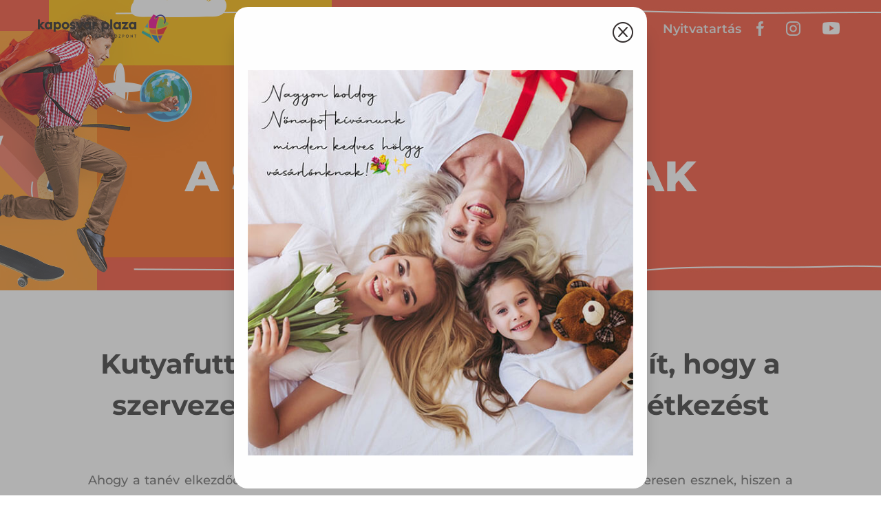

--- FILE ---
content_type: text/html; charset=utf-8
request_url: https://www.google.com/recaptcha/api2/anchor?ar=1&k=6LfVOuUeAAAAAO1Ebjo6FP3baYn0olH2LeVl_E6R&co=aHR0cHM6Ly9rYXBvc3ZhcnBsYXphLmh1OjQ0Mw..&hl=en&v=PoyoqOPhxBO7pBk68S4YbpHZ&size=invisible&anchor-ms=20000&execute-ms=30000&cb=gs2uy7ar9hw7
body_size: 48586
content:
<!DOCTYPE HTML><html dir="ltr" lang="en"><head><meta http-equiv="Content-Type" content="text/html; charset=UTF-8">
<meta http-equiv="X-UA-Compatible" content="IE=edge">
<title>reCAPTCHA</title>
<style type="text/css">
/* cyrillic-ext */
@font-face {
  font-family: 'Roboto';
  font-style: normal;
  font-weight: 400;
  font-stretch: 100%;
  src: url(//fonts.gstatic.com/s/roboto/v48/KFO7CnqEu92Fr1ME7kSn66aGLdTylUAMa3GUBHMdazTgWw.woff2) format('woff2');
  unicode-range: U+0460-052F, U+1C80-1C8A, U+20B4, U+2DE0-2DFF, U+A640-A69F, U+FE2E-FE2F;
}
/* cyrillic */
@font-face {
  font-family: 'Roboto';
  font-style: normal;
  font-weight: 400;
  font-stretch: 100%;
  src: url(//fonts.gstatic.com/s/roboto/v48/KFO7CnqEu92Fr1ME7kSn66aGLdTylUAMa3iUBHMdazTgWw.woff2) format('woff2');
  unicode-range: U+0301, U+0400-045F, U+0490-0491, U+04B0-04B1, U+2116;
}
/* greek-ext */
@font-face {
  font-family: 'Roboto';
  font-style: normal;
  font-weight: 400;
  font-stretch: 100%;
  src: url(//fonts.gstatic.com/s/roboto/v48/KFO7CnqEu92Fr1ME7kSn66aGLdTylUAMa3CUBHMdazTgWw.woff2) format('woff2');
  unicode-range: U+1F00-1FFF;
}
/* greek */
@font-face {
  font-family: 'Roboto';
  font-style: normal;
  font-weight: 400;
  font-stretch: 100%;
  src: url(//fonts.gstatic.com/s/roboto/v48/KFO7CnqEu92Fr1ME7kSn66aGLdTylUAMa3-UBHMdazTgWw.woff2) format('woff2');
  unicode-range: U+0370-0377, U+037A-037F, U+0384-038A, U+038C, U+038E-03A1, U+03A3-03FF;
}
/* math */
@font-face {
  font-family: 'Roboto';
  font-style: normal;
  font-weight: 400;
  font-stretch: 100%;
  src: url(//fonts.gstatic.com/s/roboto/v48/KFO7CnqEu92Fr1ME7kSn66aGLdTylUAMawCUBHMdazTgWw.woff2) format('woff2');
  unicode-range: U+0302-0303, U+0305, U+0307-0308, U+0310, U+0312, U+0315, U+031A, U+0326-0327, U+032C, U+032F-0330, U+0332-0333, U+0338, U+033A, U+0346, U+034D, U+0391-03A1, U+03A3-03A9, U+03B1-03C9, U+03D1, U+03D5-03D6, U+03F0-03F1, U+03F4-03F5, U+2016-2017, U+2034-2038, U+203C, U+2040, U+2043, U+2047, U+2050, U+2057, U+205F, U+2070-2071, U+2074-208E, U+2090-209C, U+20D0-20DC, U+20E1, U+20E5-20EF, U+2100-2112, U+2114-2115, U+2117-2121, U+2123-214F, U+2190, U+2192, U+2194-21AE, U+21B0-21E5, U+21F1-21F2, U+21F4-2211, U+2213-2214, U+2216-22FF, U+2308-230B, U+2310, U+2319, U+231C-2321, U+2336-237A, U+237C, U+2395, U+239B-23B7, U+23D0, U+23DC-23E1, U+2474-2475, U+25AF, U+25B3, U+25B7, U+25BD, U+25C1, U+25CA, U+25CC, U+25FB, U+266D-266F, U+27C0-27FF, U+2900-2AFF, U+2B0E-2B11, U+2B30-2B4C, U+2BFE, U+3030, U+FF5B, U+FF5D, U+1D400-1D7FF, U+1EE00-1EEFF;
}
/* symbols */
@font-face {
  font-family: 'Roboto';
  font-style: normal;
  font-weight: 400;
  font-stretch: 100%;
  src: url(//fonts.gstatic.com/s/roboto/v48/KFO7CnqEu92Fr1ME7kSn66aGLdTylUAMaxKUBHMdazTgWw.woff2) format('woff2');
  unicode-range: U+0001-000C, U+000E-001F, U+007F-009F, U+20DD-20E0, U+20E2-20E4, U+2150-218F, U+2190, U+2192, U+2194-2199, U+21AF, U+21E6-21F0, U+21F3, U+2218-2219, U+2299, U+22C4-22C6, U+2300-243F, U+2440-244A, U+2460-24FF, U+25A0-27BF, U+2800-28FF, U+2921-2922, U+2981, U+29BF, U+29EB, U+2B00-2BFF, U+4DC0-4DFF, U+FFF9-FFFB, U+10140-1018E, U+10190-1019C, U+101A0, U+101D0-101FD, U+102E0-102FB, U+10E60-10E7E, U+1D2C0-1D2D3, U+1D2E0-1D37F, U+1F000-1F0FF, U+1F100-1F1AD, U+1F1E6-1F1FF, U+1F30D-1F30F, U+1F315, U+1F31C, U+1F31E, U+1F320-1F32C, U+1F336, U+1F378, U+1F37D, U+1F382, U+1F393-1F39F, U+1F3A7-1F3A8, U+1F3AC-1F3AF, U+1F3C2, U+1F3C4-1F3C6, U+1F3CA-1F3CE, U+1F3D4-1F3E0, U+1F3ED, U+1F3F1-1F3F3, U+1F3F5-1F3F7, U+1F408, U+1F415, U+1F41F, U+1F426, U+1F43F, U+1F441-1F442, U+1F444, U+1F446-1F449, U+1F44C-1F44E, U+1F453, U+1F46A, U+1F47D, U+1F4A3, U+1F4B0, U+1F4B3, U+1F4B9, U+1F4BB, U+1F4BF, U+1F4C8-1F4CB, U+1F4D6, U+1F4DA, U+1F4DF, U+1F4E3-1F4E6, U+1F4EA-1F4ED, U+1F4F7, U+1F4F9-1F4FB, U+1F4FD-1F4FE, U+1F503, U+1F507-1F50B, U+1F50D, U+1F512-1F513, U+1F53E-1F54A, U+1F54F-1F5FA, U+1F610, U+1F650-1F67F, U+1F687, U+1F68D, U+1F691, U+1F694, U+1F698, U+1F6AD, U+1F6B2, U+1F6B9-1F6BA, U+1F6BC, U+1F6C6-1F6CF, U+1F6D3-1F6D7, U+1F6E0-1F6EA, U+1F6F0-1F6F3, U+1F6F7-1F6FC, U+1F700-1F7FF, U+1F800-1F80B, U+1F810-1F847, U+1F850-1F859, U+1F860-1F887, U+1F890-1F8AD, U+1F8B0-1F8BB, U+1F8C0-1F8C1, U+1F900-1F90B, U+1F93B, U+1F946, U+1F984, U+1F996, U+1F9E9, U+1FA00-1FA6F, U+1FA70-1FA7C, U+1FA80-1FA89, U+1FA8F-1FAC6, U+1FACE-1FADC, U+1FADF-1FAE9, U+1FAF0-1FAF8, U+1FB00-1FBFF;
}
/* vietnamese */
@font-face {
  font-family: 'Roboto';
  font-style: normal;
  font-weight: 400;
  font-stretch: 100%;
  src: url(//fonts.gstatic.com/s/roboto/v48/KFO7CnqEu92Fr1ME7kSn66aGLdTylUAMa3OUBHMdazTgWw.woff2) format('woff2');
  unicode-range: U+0102-0103, U+0110-0111, U+0128-0129, U+0168-0169, U+01A0-01A1, U+01AF-01B0, U+0300-0301, U+0303-0304, U+0308-0309, U+0323, U+0329, U+1EA0-1EF9, U+20AB;
}
/* latin-ext */
@font-face {
  font-family: 'Roboto';
  font-style: normal;
  font-weight: 400;
  font-stretch: 100%;
  src: url(//fonts.gstatic.com/s/roboto/v48/KFO7CnqEu92Fr1ME7kSn66aGLdTylUAMa3KUBHMdazTgWw.woff2) format('woff2');
  unicode-range: U+0100-02BA, U+02BD-02C5, U+02C7-02CC, U+02CE-02D7, U+02DD-02FF, U+0304, U+0308, U+0329, U+1D00-1DBF, U+1E00-1E9F, U+1EF2-1EFF, U+2020, U+20A0-20AB, U+20AD-20C0, U+2113, U+2C60-2C7F, U+A720-A7FF;
}
/* latin */
@font-face {
  font-family: 'Roboto';
  font-style: normal;
  font-weight: 400;
  font-stretch: 100%;
  src: url(//fonts.gstatic.com/s/roboto/v48/KFO7CnqEu92Fr1ME7kSn66aGLdTylUAMa3yUBHMdazQ.woff2) format('woff2');
  unicode-range: U+0000-00FF, U+0131, U+0152-0153, U+02BB-02BC, U+02C6, U+02DA, U+02DC, U+0304, U+0308, U+0329, U+2000-206F, U+20AC, U+2122, U+2191, U+2193, U+2212, U+2215, U+FEFF, U+FFFD;
}
/* cyrillic-ext */
@font-face {
  font-family: 'Roboto';
  font-style: normal;
  font-weight: 500;
  font-stretch: 100%;
  src: url(//fonts.gstatic.com/s/roboto/v48/KFO7CnqEu92Fr1ME7kSn66aGLdTylUAMa3GUBHMdazTgWw.woff2) format('woff2');
  unicode-range: U+0460-052F, U+1C80-1C8A, U+20B4, U+2DE0-2DFF, U+A640-A69F, U+FE2E-FE2F;
}
/* cyrillic */
@font-face {
  font-family: 'Roboto';
  font-style: normal;
  font-weight: 500;
  font-stretch: 100%;
  src: url(//fonts.gstatic.com/s/roboto/v48/KFO7CnqEu92Fr1ME7kSn66aGLdTylUAMa3iUBHMdazTgWw.woff2) format('woff2');
  unicode-range: U+0301, U+0400-045F, U+0490-0491, U+04B0-04B1, U+2116;
}
/* greek-ext */
@font-face {
  font-family: 'Roboto';
  font-style: normal;
  font-weight: 500;
  font-stretch: 100%;
  src: url(//fonts.gstatic.com/s/roboto/v48/KFO7CnqEu92Fr1ME7kSn66aGLdTylUAMa3CUBHMdazTgWw.woff2) format('woff2');
  unicode-range: U+1F00-1FFF;
}
/* greek */
@font-face {
  font-family: 'Roboto';
  font-style: normal;
  font-weight: 500;
  font-stretch: 100%;
  src: url(//fonts.gstatic.com/s/roboto/v48/KFO7CnqEu92Fr1ME7kSn66aGLdTylUAMa3-UBHMdazTgWw.woff2) format('woff2');
  unicode-range: U+0370-0377, U+037A-037F, U+0384-038A, U+038C, U+038E-03A1, U+03A3-03FF;
}
/* math */
@font-face {
  font-family: 'Roboto';
  font-style: normal;
  font-weight: 500;
  font-stretch: 100%;
  src: url(//fonts.gstatic.com/s/roboto/v48/KFO7CnqEu92Fr1ME7kSn66aGLdTylUAMawCUBHMdazTgWw.woff2) format('woff2');
  unicode-range: U+0302-0303, U+0305, U+0307-0308, U+0310, U+0312, U+0315, U+031A, U+0326-0327, U+032C, U+032F-0330, U+0332-0333, U+0338, U+033A, U+0346, U+034D, U+0391-03A1, U+03A3-03A9, U+03B1-03C9, U+03D1, U+03D5-03D6, U+03F0-03F1, U+03F4-03F5, U+2016-2017, U+2034-2038, U+203C, U+2040, U+2043, U+2047, U+2050, U+2057, U+205F, U+2070-2071, U+2074-208E, U+2090-209C, U+20D0-20DC, U+20E1, U+20E5-20EF, U+2100-2112, U+2114-2115, U+2117-2121, U+2123-214F, U+2190, U+2192, U+2194-21AE, U+21B0-21E5, U+21F1-21F2, U+21F4-2211, U+2213-2214, U+2216-22FF, U+2308-230B, U+2310, U+2319, U+231C-2321, U+2336-237A, U+237C, U+2395, U+239B-23B7, U+23D0, U+23DC-23E1, U+2474-2475, U+25AF, U+25B3, U+25B7, U+25BD, U+25C1, U+25CA, U+25CC, U+25FB, U+266D-266F, U+27C0-27FF, U+2900-2AFF, U+2B0E-2B11, U+2B30-2B4C, U+2BFE, U+3030, U+FF5B, U+FF5D, U+1D400-1D7FF, U+1EE00-1EEFF;
}
/* symbols */
@font-face {
  font-family: 'Roboto';
  font-style: normal;
  font-weight: 500;
  font-stretch: 100%;
  src: url(//fonts.gstatic.com/s/roboto/v48/KFO7CnqEu92Fr1ME7kSn66aGLdTylUAMaxKUBHMdazTgWw.woff2) format('woff2');
  unicode-range: U+0001-000C, U+000E-001F, U+007F-009F, U+20DD-20E0, U+20E2-20E4, U+2150-218F, U+2190, U+2192, U+2194-2199, U+21AF, U+21E6-21F0, U+21F3, U+2218-2219, U+2299, U+22C4-22C6, U+2300-243F, U+2440-244A, U+2460-24FF, U+25A0-27BF, U+2800-28FF, U+2921-2922, U+2981, U+29BF, U+29EB, U+2B00-2BFF, U+4DC0-4DFF, U+FFF9-FFFB, U+10140-1018E, U+10190-1019C, U+101A0, U+101D0-101FD, U+102E0-102FB, U+10E60-10E7E, U+1D2C0-1D2D3, U+1D2E0-1D37F, U+1F000-1F0FF, U+1F100-1F1AD, U+1F1E6-1F1FF, U+1F30D-1F30F, U+1F315, U+1F31C, U+1F31E, U+1F320-1F32C, U+1F336, U+1F378, U+1F37D, U+1F382, U+1F393-1F39F, U+1F3A7-1F3A8, U+1F3AC-1F3AF, U+1F3C2, U+1F3C4-1F3C6, U+1F3CA-1F3CE, U+1F3D4-1F3E0, U+1F3ED, U+1F3F1-1F3F3, U+1F3F5-1F3F7, U+1F408, U+1F415, U+1F41F, U+1F426, U+1F43F, U+1F441-1F442, U+1F444, U+1F446-1F449, U+1F44C-1F44E, U+1F453, U+1F46A, U+1F47D, U+1F4A3, U+1F4B0, U+1F4B3, U+1F4B9, U+1F4BB, U+1F4BF, U+1F4C8-1F4CB, U+1F4D6, U+1F4DA, U+1F4DF, U+1F4E3-1F4E6, U+1F4EA-1F4ED, U+1F4F7, U+1F4F9-1F4FB, U+1F4FD-1F4FE, U+1F503, U+1F507-1F50B, U+1F50D, U+1F512-1F513, U+1F53E-1F54A, U+1F54F-1F5FA, U+1F610, U+1F650-1F67F, U+1F687, U+1F68D, U+1F691, U+1F694, U+1F698, U+1F6AD, U+1F6B2, U+1F6B9-1F6BA, U+1F6BC, U+1F6C6-1F6CF, U+1F6D3-1F6D7, U+1F6E0-1F6EA, U+1F6F0-1F6F3, U+1F6F7-1F6FC, U+1F700-1F7FF, U+1F800-1F80B, U+1F810-1F847, U+1F850-1F859, U+1F860-1F887, U+1F890-1F8AD, U+1F8B0-1F8BB, U+1F8C0-1F8C1, U+1F900-1F90B, U+1F93B, U+1F946, U+1F984, U+1F996, U+1F9E9, U+1FA00-1FA6F, U+1FA70-1FA7C, U+1FA80-1FA89, U+1FA8F-1FAC6, U+1FACE-1FADC, U+1FADF-1FAE9, U+1FAF0-1FAF8, U+1FB00-1FBFF;
}
/* vietnamese */
@font-face {
  font-family: 'Roboto';
  font-style: normal;
  font-weight: 500;
  font-stretch: 100%;
  src: url(//fonts.gstatic.com/s/roboto/v48/KFO7CnqEu92Fr1ME7kSn66aGLdTylUAMa3OUBHMdazTgWw.woff2) format('woff2');
  unicode-range: U+0102-0103, U+0110-0111, U+0128-0129, U+0168-0169, U+01A0-01A1, U+01AF-01B0, U+0300-0301, U+0303-0304, U+0308-0309, U+0323, U+0329, U+1EA0-1EF9, U+20AB;
}
/* latin-ext */
@font-face {
  font-family: 'Roboto';
  font-style: normal;
  font-weight: 500;
  font-stretch: 100%;
  src: url(//fonts.gstatic.com/s/roboto/v48/KFO7CnqEu92Fr1ME7kSn66aGLdTylUAMa3KUBHMdazTgWw.woff2) format('woff2');
  unicode-range: U+0100-02BA, U+02BD-02C5, U+02C7-02CC, U+02CE-02D7, U+02DD-02FF, U+0304, U+0308, U+0329, U+1D00-1DBF, U+1E00-1E9F, U+1EF2-1EFF, U+2020, U+20A0-20AB, U+20AD-20C0, U+2113, U+2C60-2C7F, U+A720-A7FF;
}
/* latin */
@font-face {
  font-family: 'Roboto';
  font-style: normal;
  font-weight: 500;
  font-stretch: 100%;
  src: url(//fonts.gstatic.com/s/roboto/v48/KFO7CnqEu92Fr1ME7kSn66aGLdTylUAMa3yUBHMdazQ.woff2) format('woff2');
  unicode-range: U+0000-00FF, U+0131, U+0152-0153, U+02BB-02BC, U+02C6, U+02DA, U+02DC, U+0304, U+0308, U+0329, U+2000-206F, U+20AC, U+2122, U+2191, U+2193, U+2212, U+2215, U+FEFF, U+FFFD;
}
/* cyrillic-ext */
@font-face {
  font-family: 'Roboto';
  font-style: normal;
  font-weight: 900;
  font-stretch: 100%;
  src: url(//fonts.gstatic.com/s/roboto/v48/KFO7CnqEu92Fr1ME7kSn66aGLdTylUAMa3GUBHMdazTgWw.woff2) format('woff2');
  unicode-range: U+0460-052F, U+1C80-1C8A, U+20B4, U+2DE0-2DFF, U+A640-A69F, U+FE2E-FE2F;
}
/* cyrillic */
@font-face {
  font-family: 'Roboto';
  font-style: normal;
  font-weight: 900;
  font-stretch: 100%;
  src: url(//fonts.gstatic.com/s/roboto/v48/KFO7CnqEu92Fr1ME7kSn66aGLdTylUAMa3iUBHMdazTgWw.woff2) format('woff2');
  unicode-range: U+0301, U+0400-045F, U+0490-0491, U+04B0-04B1, U+2116;
}
/* greek-ext */
@font-face {
  font-family: 'Roboto';
  font-style: normal;
  font-weight: 900;
  font-stretch: 100%;
  src: url(//fonts.gstatic.com/s/roboto/v48/KFO7CnqEu92Fr1ME7kSn66aGLdTylUAMa3CUBHMdazTgWw.woff2) format('woff2');
  unicode-range: U+1F00-1FFF;
}
/* greek */
@font-face {
  font-family: 'Roboto';
  font-style: normal;
  font-weight: 900;
  font-stretch: 100%;
  src: url(//fonts.gstatic.com/s/roboto/v48/KFO7CnqEu92Fr1ME7kSn66aGLdTylUAMa3-UBHMdazTgWw.woff2) format('woff2');
  unicode-range: U+0370-0377, U+037A-037F, U+0384-038A, U+038C, U+038E-03A1, U+03A3-03FF;
}
/* math */
@font-face {
  font-family: 'Roboto';
  font-style: normal;
  font-weight: 900;
  font-stretch: 100%;
  src: url(//fonts.gstatic.com/s/roboto/v48/KFO7CnqEu92Fr1ME7kSn66aGLdTylUAMawCUBHMdazTgWw.woff2) format('woff2');
  unicode-range: U+0302-0303, U+0305, U+0307-0308, U+0310, U+0312, U+0315, U+031A, U+0326-0327, U+032C, U+032F-0330, U+0332-0333, U+0338, U+033A, U+0346, U+034D, U+0391-03A1, U+03A3-03A9, U+03B1-03C9, U+03D1, U+03D5-03D6, U+03F0-03F1, U+03F4-03F5, U+2016-2017, U+2034-2038, U+203C, U+2040, U+2043, U+2047, U+2050, U+2057, U+205F, U+2070-2071, U+2074-208E, U+2090-209C, U+20D0-20DC, U+20E1, U+20E5-20EF, U+2100-2112, U+2114-2115, U+2117-2121, U+2123-214F, U+2190, U+2192, U+2194-21AE, U+21B0-21E5, U+21F1-21F2, U+21F4-2211, U+2213-2214, U+2216-22FF, U+2308-230B, U+2310, U+2319, U+231C-2321, U+2336-237A, U+237C, U+2395, U+239B-23B7, U+23D0, U+23DC-23E1, U+2474-2475, U+25AF, U+25B3, U+25B7, U+25BD, U+25C1, U+25CA, U+25CC, U+25FB, U+266D-266F, U+27C0-27FF, U+2900-2AFF, U+2B0E-2B11, U+2B30-2B4C, U+2BFE, U+3030, U+FF5B, U+FF5D, U+1D400-1D7FF, U+1EE00-1EEFF;
}
/* symbols */
@font-face {
  font-family: 'Roboto';
  font-style: normal;
  font-weight: 900;
  font-stretch: 100%;
  src: url(//fonts.gstatic.com/s/roboto/v48/KFO7CnqEu92Fr1ME7kSn66aGLdTylUAMaxKUBHMdazTgWw.woff2) format('woff2');
  unicode-range: U+0001-000C, U+000E-001F, U+007F-009F, U+20DD-20E0, U+20E2-20E4, U+2150-218F, U+2190, U+2192, U+2194-2199, U+21AF, U+21E6-21F0, U+21F3, U+2218-2219, U+2299, U+22C4-22C6, U+2300-243F, U+2440-244A, U+2460-24FF, U+25A0-27BF, U+2800-28FF, U+2921-2922, U+2981, U+29BF, U+29EB, U+2B00-2BFF, U+4DC0-4DFF, U+FFF9-FFFB, U+10140-1018E, U+10190-1019C, U+101A0, U+101D0-101FD, U+102E0-102FB, U+10E60-10E7E, U+1D2C0-1D2D3, U+1D2E0-1D37F, U+1F000-1F0FF, U+1F100-1F1AD, U+1F1E6-1F1FF, U+1F30D-1F30F, U+1F315, U+1F31C, U+1F31E, U+1F320-1F32C, U+1F336, U+1F378, U+1F37D, U+1F382, U+1F393-1F39F, U+1F3A7-1F3A8, U+1F3AC-1F3AF, U+1F3C2, U+1F3C4-1F3C6, U+1F3CA-1F3CE, U+1F3D4-1F3E0, U+1F3ED, U+1F3F1-1F3F3, U+1F3F5-1F3F7, U+1F408, U+1F415, U+1F41F, U+1F426, U+1F43F, U+1F441-1F442, U+1F444, U+1F446-1F449, U+1F44C-1F44E, U+1F453, U+1F46A, U+1F47D, U+1F4A3, U+1F4B0, U+1F4B3, U+1F4B9, U+1F4BB, U+1F4BF, U+1F4C8-1F4CB, U+1F4D6, U+1F4DA, U+1F4DF, U+1F4E3-1F4E6, U+1F4EA-1F4ED, U+1F4F7, U+1F4F9-1F4FB, U+1F4FD-1F4FE, U+1F503, U+1F507-1F50B, U+1F50D, U+1F512-1F513, U+1F53E-1F54A, U+1F54F-1F5FA, U+1F610, U+1F650-1F67F, U+1F687, U+1F68D, U+1F691, U+1F694, U+1F698, U+1F6AD, U+1F6B2, U+1F6B9-1F6BA, U+1F6BC, U+1F6C6-1F6CF, U+1F6D3-1F6D7, U+1F6E0-1F6EA, U+1F6F0-1F6F3, U+1F6F7-1F6FC, U+1F700-1F7FF, U+1F800-1F80B, U+1F810-1F847, U+1F850-1F859, U+1F860-1F887, U+1F890-1F8AD, U+1F8B0-1F8BB, U+1F8C0-1F8C1, U+1F900-1F90B, U+1F93B, U+1F946, U+1F984, U+1F996, U+1F9E9, U+1FA00-1FA6F, U+1FA70-1FA7C, U+1FA80-1FA89, U+1FA8F-1FAC6, U+1FACE-1FADC, U+1FADF-1FAE9, U+1FAF0-1FAF8, U+1FB00-1FBFF;
}
/* vietnamese */
@font-face {
  font-family: 'Roboto';
  font-style: normal;
  font-weight: 900;
  font-stretch: 100%;
  src: url(//fonts.gstatic.com/s/roboto/v48/KFO7CnqEu92Fr1ME7kSn66aGLdTylUAMa3OUBHMdazTgWw.woff2) format('woff2');
  unicode-range: U+0102-0103, U+0110-0111, U+0128-0129, U+0168-0169, U+01A0-01A1, U+01AF-01B0, U+0300-0301, U+0303-0304, U+0308-0309, U+0323, U+0329, U+1EA0-1EF9, U+20AB;
}
/* latin-ext */
@font-face {
  font-family: 'Roboto';
  font-style: normal;
  font-weight: 900;
  font-stretch: 100%;
  src: url(//fonts.gstatic.com/s/roboto/v48/KFO7CnqEu92Fr1ME7kSn66aGLdTylUAMa3KUBHMdazTgWw.woff2) format('woff2');
  unicode-range: U+0100-02BA, U+02BD-02C5, U+02C7-02CC, U+02CE-02D7, U+02DD-02FF, U+0304, U+0308, U+0329, U+1D00-1DBF, U+1E00-1E9F, U+1EF2-1EFF, U+2020, U+20A0-20AB, U+20AD-20C0, U+2113, U+2C60-2C7F, U+A720-A7FF;
}
/* latin */
@font-face {
  font-family: 'Roboto';
  font-style: normal;
  font-weight: 900;
  font-stretch: 100%;
  src: url(//fonts.gstatic.com/s/roboto/v48/KFO7CnqEu92Fr1ME7kSn66aGLdTylUAMa3yUBHMdazQ.woff2) format('woff2');
  unicode-range: U+0000-00FF, U+0131, U+0152-0153, U+02BB-02BC, U+02C6, U+02DA, U+02DC, U+0304, U+0308, U+0329, U+2000-206F, U+20AC, U+2122, U+2191, U+2193, U+2212, U+2215, U+FEFF, U+FFFD;
}

</style>
<link rel="stylesheet" type="text/css" href="https://www.gstatic.com/recaptcha/releases/PoyoqOPhxBO7pBk68S4YbpHZ/styles__ltr.css">
<script nonce="-8zWw2DTD2fVqL2PR9Is7Q" type="text/javascript">window['__recaptcha_api'] = 'https://www.google.com/recaptcha/api2/';</script>
<script type="text/javascript" src="https://www.gstatic.com/recaptcha/releases/PoyoqOPhxBO7pBk68S4YbpHZ/recaptcha__en.js" nonce="-8zWw2DTD2fVqL2PR9Is7Q">
      
    </script></head>
<body><div id="rc-anchor-alert" class="rc-anchor-alert"></div>
<input type="hidden" id="recaptcha-token" value="[base64]">
<script type="text/javascript" nonce="-8zWw2DTD2fVqL2PR9Is7Q">
      recaptcha.anchor.Main.init("[\x22ainput\x22,[\x22bgdata\x22,\x22\x22,\[base64]/[base64]/[base64]/KE4oMTI0LHYsdi5HKSxMWihsLHYpKTpOKDEyNCx2LGwpLFYpLHYpLFQpKSxGKDE3MSx2KX0scjc9ZnVuY3Rpb24obCl7cmV0dXJuIGx9LEM9ZnVuY3Rpb24obCxWLHYpe04odixsLFYpLFZbYWtdPTI3OTZ9LG49ZnVuY3Rpb24obCxWKXtWLlg9KChWLlg/[base64]/[base64]/[base64]/[base64]/[base64]/[base64]/[base64]/[base64]/[base64]/[base64]/[base64]\\u003d\x22,\[base64]\x22,\x22NcKUUcK4JcKfwopJwovCtDgFwqdfw47DlDFEwrzCvlknwrrDokBqFsOfwpBQw6HDnlvCpl8fwpjCmcO/[base64]/CqXBHDMOaBMKnfEPCpWYcHGrDnk3Dr8OMwqEDZMKTSsK9w49BGcKcL8Orw5vCrXfCvsOZw7QlWMORVTkWHsO1w6nCiMObw4rCk25Gw7prwp/[base64]/DmS3CsMOsPcKPw5QcwqsDw5gMe8OhE8KSw5TDrMKcHy5pw5jDj8KZw6YcScOkw7vCnz7ClsOGw6oYw7bDuMKewpLCkcK8w4PDosK1w5dZw6rDm8O/YEUsUcK2wobDmsOyw5kzOCU9wptoXE3CtS7DusOYw5nCl8KzW8KoTBPDlEkHwoorw5ROwpvCgxnDqMOhbwrDjVzDrsKdwrHDuhbDtG/CtsO4wodEKADCuG0swrhPw6Fkw5V/[base64]/Cp1rDqAgxbxYPayrDk8KCw78Nw6LDosOiw7ctwozCmsKZDjFOwrjDpQTCjkpEWsO7WcK5wrzCqsKAwpDCgMO/[base64]/e0TDhcKLVsKKN13ClcORQcO5w7xNd8K4w7/[base64]/[base64]/DisKHw4fCv3sHI8KnwqcAwp3Dllk2w6HDrD/CuMKnwp4+w5XDsQ3DvzdPw791UsKDw5TCk1HDtMKOwqnDk8OFw5JOOMOuwqliJsKZdcOyQ8KFwqPDqA53w4tVemMmDV4VZB/[base64]/DusOrZUxsw45LV3tMw47DhcOAw4sHwqUrw5ZtwpnDnyw9eHTCjGMcQ8K4McKGwpXDnRbCpjLCiAQvfMK5wotPJAXDjMOEwqDCjwDCh8Oww6LDs39fKwrDoQbDvcKHwrNQw4/Ch0xDwpnDjHANw4rDr0s2HsK6S8KJMcKwwqp5w4/DocOPOHDDoQfDsxvCtXrDn2nDtl/DqifCnMKlOsKMEMKnMsKrcmPCv1RswpvCmmAIOVgeLgnCl27CsAPCicKoVkxGwr1qwqhzw4LDv8O9VFwOwrbCj8K/[base64]/[base64]/PicfwobDqBrClsO8w7wQw5zDgw3Dtjllc3PDkXDDrkJxb0bDvArDjcKvwoLDmMKmw74wXsK5fMO5w5XCjj/Cq1XDmSPDugTCuX/CscO0wqBGwrZPwrdAeCLDkcOJw5nCvMO5w67CunnCnsKVw6l2ZhsewrV6w6c3VFjCrMOpw7c3w7BrMwrDs8KAb8KkYwUMwoZuH0DCsMKDwq3DoMOgWF/CkR3DosOYa8KFB8KJw67Ch8KZXGMRwqfCpsKuU8KGEGnCvHzCncKJwr8XH1TCmVnCicOWw4DDuWQmb8O1w68pw4sIw44tShhHIisUw6fDnxcGJ8OSwqxlwq9iwqrCpMKmw6jCqn8XwqsIwrwTbEtvwoFdw4dFwoDDg0oXw7vDusK5w6JEL8KTRsO3wo0Mw4TCjx/DpsKJw6fDqsK/w6g9YcOqw70yfsOFwovDv8KKwoJgTcK8wrBBwpLCtTXCh8Kiwr5NKMKLQ3kgwrvCpcKhDsKbO15NUsOgw41LU8KVVsKowrgmBz9PY8OdWMK5w45kMMOdSMO0wrRww7nDhhjDlMOuw5LCq27Dh8KyLVvDscOhGcKqK8KkwonDhTgvM8K/wp3ChsKxN8OWwrJUwofCmQkSw4kabsKfwrzCksOvHMOkRGrChFA+dDBKYyXCiTjDjcKub3oRwr7DmWZiw6HDjcKMw53CksOLLnbCoCTDlQbDkFZqMcKEdiofw7HCisO8VsKGE0kkFMKow5srwp3DncKHcsOzbEDCnk7CqcKqZsKrJsKjw65Nw43CvgMIfMK/w5QOwq9UwoB/w7Zyw7hIw6HDgsKqW1XDvFN6TTrCjkrCrBsZWAIqwqsjwqzDvMO2wq8wesOuK29cPcOVGsKed8K9w5Q5wo9/f8OxOGBUwp3CicOnwp/CojhSUFLClQVJJ8KGa2/[base64]/Dl8KTN0/CoMKhEsOuw41gM0HChw1PeCHDsWlkwpdVwq/DoGYKw40aKsKBDlE0P8Osw4oWwoJRcRJCKMOXw5ITZMKbZcKpUcKyYWfCnsOaw6p2w5DDisOCw4nDh8O/SSzDt8KXJsOiAMKwB1vDtAfDr8Kmw7PDq8OuwoFEwovDtMORw4nCucO+elZeEsOxwqNNw4nDhV56diPDnU4OVsOCw4DDs8O+w7xoX8KQFMO3QsK6wr/CjChAdsOcw6HCtnvDs8ONXAQFwrjCqzpyGMK8OHvCmcKFw6kDwpZzwoXDjjJ3w47DmsO6w6PDu2htwojDt8OfH0NRwonCo8KxVsKxwqZsVV1Xw58Uwr7DtWkqwpPCnwt1JDrDqQ/CqyfDjcKpI8OxwoUUfSDDjzPCrwLCmjHCvl8ewoROwr1Xw73CkTnDiTHDs8KnUnzCgy3DrMOrCsKqAy0OO2HDg3cewq3CkMK8w7vCtsOCwobDtn3CoH/DjVTClBXCkcKISsKew4kgwpZ6ZmlIwq7Ck0Nkw5gzCnRJw6BKD8KnPAvCq1Bhwq8EYMKlbcKCwpwcw4fDg8OTe8OoDcO9BXUawqHDisKfbR9dQcK8w7IqwqvDjQXDh1LDvcKUwqEQWiVQOnA5wpt6w7Enw7EUw41TMT0fPm/DmwYzwoJAwoptw6fCpcODw4HDlxHCjcKIODzDvjbDu8KPwq5owogObwrCgMKdMFliHxl4VzbDoEB3wrfDtsOYPcKHSMK0WiAsw4QmwonDoMOSwqh4G8OPwoh/[base64]/Dl3PDjVzDh8KdwpB0w7/CtsOVQTlzQsKCwoTDoCvDlnzCsj3CrcKQGTFOPG0rWlFqw6UVw5p/w7fCi8K9wqdmw4bDmmzCsGbDrxgzGsK4MAdOCcKgNcK1woHDlsKYcERUwqfCusK3wpJKwrLDm8K7QXnDpsK0bhjDoHwxwrsSZcKue1FZw7shwqcXwr7DqG/[base64]/w6fDqcK/w4F7wp/Dom7CuMKswqHClWbCncOADsObFcOKSjLCtsKmSMKwI2B0wpZdw53DtBfDlcOEw4hhwr0UfS51wrHDoMOIwrzDlsO3w4DCjcOYw5YFw5sWGcK3E8KWw7PClsOhw6DCisKLwpQvw7HDgjZJeG8wWMORw7cxw4bCtXPDvljDusOcwpfDmh/CpcOHwrtVw4TDmHbCtD0Iw6dAH8KiasK+flLDicKBwroSPcKMXwood8KbwpF0w7TCl17DpcOPw7AkCAotw4EhRFZRw4R7IcO6ZkPDhsKsZULCr8KJCcKfPBXCtiPCrMOnw6TCo8KwDwZXw55EwrNJZ0B6FcOCE8KGwo/[base64]/Cq1F3dMOhdsK9NsKpAsOyaWDDkHJaw6nCiGfDoAFFGMKXw7svw4/DgcO7acOCWUrDssOrM8ObUcKgw57DrsKEHCtWc8OZw47CjX7CsloqwrMwVsKWw4fCrcKqP1Yce8O1w5bDqFUwesKqw4DCnXrCq8O8w5RBJ0h/wr7CjizCnMOswqc+wqjDt8OhwpzClXkBXSzCsMOMG8Obwr3DscK6wqkewonDtcKVP2nCgMOzdgLDhcKYejfCnyvCqMOwRBvCsxPDqMKIw49bPsO6YsKcM8KKJAbDm8OqeMK9KcOBasOkwqjDtcK/BTBtwprDjMOCAWnDtcONNcKHfsOFwrpDw5hpfcKjw6XDk8OCWMKpNTPClmnCqMONwoZVwodAw5kow5rCunbCqVjCjDfCs27CmMOST8O3wqjCm8Ouwr/[base64]/DoE/DtMK4w4RlOnPDhh9JWDtlUzE6O8O5wpTCssO3SMOaWHIyD2vCgMOBSsOZCsKjwpMnUcKvw7R/G8O9wpwcK1gHEHpZf24EFcKiP1PDrErCow0Owr9Mwp/CjsOqM0Irw6psTsKZwp/CpsODw5vCj8OZw7fDtcOTIsO5wqcQwr/CglHClcKBQsKPAcOAdQPDlW1lw7geXsOCwrTComV8wqc+aMK7CxTDl8Odw59RwoXDnm4iw4LCkV5yw6rDqScXwqERw6NsBDfClcKzf8OpwpMlwofCqcO/[base64]/DrMOGw75/dcKGw47Ci3E7w7jCtMKuwrISw5HCiE5xLsOnQyjDm8KpGsOIw6Znw58jQVnDisKsGBbDsk9JwrAwY8O1woXDvD7CkcKHw55Iw6DDrRZpwpQdw7PCpDTCn0DCusKfwqXCqXzDocOtw4PDssOmwpw3wrLDsgVHeXRkwp9+Z8KYasKFIsOqwoUmYAXDvyTCq1PDiMKFDG/DuMK/w7bCgwJFw7vCn8O0QXXCmXhVHcKJXgDCmGo0GFlVLcK8OGM4GXjDqxTCtmvDlcKQwqDDrMO0TsKdBFPCv8K8bFNaG8KFw7hBAgfDlXFZEMKWw7fCk8OfVMOXwpzCj13Du8OvwrsZwqrDpwzDo8OEw5VkwpdVwpvDo8KRA8KAwpsmwqzCj0jCtT87w4zDuy/CkhHDjMOnAMOMQMO7K2BEwoURwo8SwrnCrypFUFUvwqZ0d8KxDjgswpnCl1gMEhvCusONV8OVwpZSwqjCscOlacOuw6/DssKXPTbDlMKCJMOEw4PDqzZmw4gtwoHDlMKiO00VwoXCvj0Sw7TCmlbDnHF9FFfCocKKwqzDrzdWw7PDksK8Anxvw4LDgxctwr7Cn1QVw7/[base64]/ClTXDsMKjwocRf8KHwoHCghLCii/Ds8OXRlLDqUI4FSjCgcK5fR98byfDpMKAcwtdFMOYw4YYRcOMw4rCrUvDnWFhwqZZG1k9w44FCCDDnHDCmHHDucKPw4LDhyssJVbCnEM0w5HClMKPbXxMI03DqjUkdMKzwp/CvEXCqBrCs8OWwpjDghvCp2vCocOuwqDDn8K6QMO9wr9uKGsffT7Co3bCgUJVw6bDn8OKRiI4DcOYwpTCi1jCsitnwp/DpW5eVcK6HhPCqTbCl8KQDcO/IjvDocKwdMK7HcO4w4HDjA4oAyTDmX8yw6Rdw5bDqcKsbsKWC8KfG8OUw7zDm8O9wrh6w6dUw6rDjFbCvyATdmVtw6kRw7nCsU5iekptczFnw7YtM3QOUcKdwrLCqxjCvDwPCcOOw4xUw6MqwpbCucObwqsMOWPDl8K0B13ClEESwqZbwq/ChcKuQMKyw6gpw77Cr0VuIMO9w4DDhk3DpDLDm8K2w5hlwoxoC3FMwqjDqsK0w7XCqx13w7fDicK+woF/dEZDwovDpyjCniJmw6XDklzDvjVGw5HDrgPCjWkCw4XCvG/[base64]/woDCpgs7VzImwqsnwrUrbcOrL8OcRSLDjsKaI03DocOuXWjCgMOUBCJ4JTEqXsOUwoYQOytywoZQIQLClhIhcQUdSiIiICfCtMO6w7jDmsK2QcOnLzDDpT/[base64]/wr84w7NyTwxNw4HCn2HChy9wKsOMw4BOYXYAwqXDpcKsIW/[base64]/Cu8Kdw71HIy8dLcKRJEwrIXsuwrDDmC7CuBNFdhIWw5fCgjR3wq3Ck2obw7zCgz/Dr8KcfMKcKlhIwqnCrsKEw6PDlcO/w4/CvcO3wqTDgsOcwpzDjEnDoFUiw7Z2wqzDok/DjcKyI2t0RxMEw6pSZnZhwoYOIcOvZUZWTHDCusKew6DDnsKVwqRtw7NEwqlTRWjDmlPCi8KBXBxgw5poW8KCVsK0wq4odcKlwpI1w7B8G3cDw6E6w6I/dsOBKWzCsynDkR5Ew6zClsKpwpzChsKFw6rDkgTCrD3DssKrW8K5w5XCs8K3G8KFw4zCmT57wqs0HMKOw5EuwpRuwovCscK6MMKkwrRcwpcGGCnDhcOfwqPDukQowqvDn8KdMMOYwps8wp3DulPDssKuw7/Cj8KaKC/CkCbDisKlw6IRwoDDh8KLw7pjw6QwM1/Dp37Ck1nCn8OnMsKvw6ALGAvDpMOpwohPOivDlsOXw7zDhgHDgMOww4jDocO1T0hNSsK8NQbClMOuw5wfbcKzw5xTw64EwrzCsMKZTUjCt8KEbjsTS8OzwrR3YGN4EFvCrG7Dk29Xw5J7wrp5DxkEBsOcw5ZlUw/[base64]/DjsOuw4vDrRVxK8OuwqLDpsO6wpPCtMK6LgjDmU3DnMO5NsOZw4hjVUsIYzXDo1tZwpPDi3JyWMO1wo/CncKLCngGwpYew5zDvTTDn0E/[base64]/CuWcFP8OtHSAEwqAFbsKiwpPDsULCiVvCrCHChMOswrLDjMKFXcOtcFwnw6hreWpHQsO6MW/Ch8OYLcKpw4pEORbDkicGcF/[base64]/Cq8K7ZsOVCTppw5LDhULDi0osC2/DnynDr8Kmw73DiMOZejlqwpLDg8OqXE3CksKgw693w50RSMK3DMKPLcKGwosNcsO2w6EtwoHDu2hPNB5BI8OGwphvHsOUFDgHOXw9T8OrTcOCwrU6w5d6wohzU8O8McKCE8K0SmfCgAlcw65ow7jCqcOBdxYUfsOlwp5rDlPDsCrChxDDtT1jCS/CrXlvdsK8D8KDZVbCvsKXwrHCnEnDk8OHw5ZDJR9/wp5aw77CjChlw7/[base64]/wrNRPcKAMMO5dMOVwojDvyh6wpHCv8Ksw4Mtw7vCjMO2w5XCq0PCvMOqw6o5FC7DocO+RjV4J8K/[base64]/w7rCuMKnO0rDrB16YTPDgBjCuMKJw5PCqBzCpMKKw7LDtknCqT/[base64]/DicKwccKvw6bDlGLCvEPDn8OIw7PDsmV/QMKrey3CvwrCrcKqw6DCmklla0rCm1zDl8OnF8Ksw5TDvT/[base64]/[base64]/CkCJ2LCDDisO3woQmCx5RDVDCmFzCg219w5RpwrbDiHZ5wprCrjjDu3rCkcKffC3Dk13DqSwXdRPCncKOS31Ew6bDtEvDig3DmUxpw5fCiMKAwq/DhW1yw6sqaMO5J8O3w73ClcOpVsK9acOiwqXDkcKVGsOJIMOSCcOEwpXCpMKew6tIwqfDpT4hw45RwqRew4okwp7DjDjDkgDDkcOwwqzDg2ozwp/Cu8O4M0U8wo3DsUXDlC/DlUTDozN4woMSw60Yw7MpIhJrGCB7IcO1AsOGwoYOw4vCiFN1dx4iw5jCl8O5EcOEfm0kwqPDr8Kzw6TDnsOVwqsHw7/Dn8ODAcK5w4HClsK9NVIsw7vDl2TCnB3Dvn/[base64]/[base64]/ClhpJw6bCtcOZwpnDrcKRHXDCsnUuwrbCh8KTw6ZsWD7DgyQ6w7YlwrDDrjg4JsOUfk7DrsKxwqogRRMsNsKjw48mwozCkcOZwoRkwpTDvRwmw4hXOMOqecKowpVMw4rDmsKDwp/[base64]/[base64]/DnAbCiMKhWUBqGG7DoDTDgyI8YVYpw5jDuHFYSMKNRsOsIxrCjcOZw7vDrA/DqsOuCUbDiMKIwqJ9w6w+YjxOeCHDtcOpO8KDb09/O8ORw4dlwrbDliLDh1kXwrbCnsOxHcOVP0nDlH5qwo90worDrsK3VFrCl3NTGsO/wo3CqcO5YcO4wrTCrVvDk08wVcKORRlfZcKJW8K8wpglw7sNwpHDgcKUw6DChSsXw5LCkQ88bMOLwrcjLMKsI1gqTsOOw73DisOlw4/DvVbDgsKwwqHDl0/DoRfDgBHDjcOlfUTDjQrCvTfDqSVBwrtTwqVIwqbCixgFwoTDokgKw6zCpifCp3bDhxLDssKCwp8sw5zDlMOSNwnCoGjDhApOE3TDiMO9wq/CssOcJcKBw5Ebw4DDmyIHwo/CuGRnccOVw7fCuMK0R8KSwqJhwqrDqMONfsKDwpvCgjnCuMOrH3MaAxByw4fCskHCjMK3wp1Lw6zCksK9wp/CnsKqw60FICckwrQsw6FDXQ9XcsKGEgvCmx92fMOlwoovw7JbwqXCsSrCoMKcBQTCgcK0wr98wrs1AcO4wr7CmnhqLsKZwqxDdSfCqg1Tw4vDkhXDtcKvHcKjC8KCGsOgw6gdwr/CtcOICMKKworCrsOnDmNzwrYNwrvDm8OxVMOzwoNJwpfDgcKSwpkuWg/[base64]/[base64]/CojJxw4jDoMK+wp3ChVEtD8K0QBMZejoHw70calZbeMO2w4BGNl5LenLDscO/w5rChsKgw5xac0wjwo7CoT/CuxvDo8OrwqNkDsOFEilGw6lZFsK1wqoYB8OYw7MowpfDmXLCg8KFMcO2DcOELMKmesOAQcOww6NtB1PDkCnDtRoEw4VJwqoifk0cGcOYHcOtFMKTK8O6VMKVwqHDgEDDpMKow7ciD8OWDsOOw4MoKsOLGcOTwqPCr0AQwpc/XDLChMKlT8OsP8OLwoVYw7nClcObPj1AesOGd8OEdsK9Mw9gEsKYw6nCmTTDgcOiwqhYIMK+J0YUQcOgwqnCscOCZMO9w506KcODw4sDfhHDgE/Dl8OawqNvRcOyw6seOTtywokUDMOYHcOIw6oabcKqAC8OwpLCk8K/[base64]/Dv8KsZCUTMWbDjg42woDDkkYtw7DDgsONbMK2LgbDmMO/ZEPDn1YtY2zDosKGw6obYcOtwpk1w4t1wq1ZwprDvsKTUMKJwr8Zw44zRcOnDMObw7vDhsKHJmhIw7jDnm1qVkEnfsK/YCZzwprDolrCrChgQMKEbcK/[base64]/CpmDDuCfCnxAaVH/[base64]/wpMPNMO/[base64]/[base64]/DiEkcV8KjAmwmw5NIT2tsJMOcwpLCg8KlIsKsw7vDoAcCwrIcw7/DlRvDmcKZwqFCwrTCuBnDoyHDvn9eQsK7L2TCmCTDgRHCksKpw4QJw5rDgsODbxnCsxlCw55qbcK3KxPDuxMuf0DDtsKETUl7wqZ1w45MwqoBwo1LQcKyDMO0w4EfwoEnC8KsUcOEwrkPw5zDmFRbwoQNwpPDn8Kxw7XCkBRAw4HCqcO/E8Kfw6TCoMOOwrI6UQRtA8OVEsOyKAoowokXDsO3wpHDgEwyKSXDhMKWwoxYacKxfAPDuMKMEUdrw69Qw4nDjEbCpn1MFDLCq8K4E8KowrAqTRRcNQ59YcKHw4F7PMOcL8KlRTtYw5LDs8KBwrQsGmLCrj3CisKHEWJVbsKxJxvCrl/Cu2srVGQ5wq3CssK/wrrDgGbDqsOFw5EYP8Knwr7Cp1rCv8OMZMKpw7gwIMKxwonCp07DiBTCusKiwpDCskbDt8Kwe8K7w7HCq2NrEMKKwrNyZMKcezYuZcKXw7o3wpZew7/[base64]/[base64]/DmsOYw5vDlMOpw6HDgAbDiAMVw7jCjh/DkmAgw6rDjMOeecKOwoDDrsOmw5k1wrZ8w4vCsBkuw5AAw4pQfsOTwr/DqMOiaMOqwpHCixHCsMKjwpfCtcKcd3rCtMOIw4Ydw5BBw7E9w5Aaw7/[base64]/DlMO0w78mw78aw5/[base64]/Cs8O3w63DoMO+bBXCkCfCkz8vwo9CwpkeLyA9w7PDvsKfeyxuJ8ORw4JJGkV3wpQIFxLCpXhKB8OWwqNww6ZrBcOjK8KrajVrw4/ChgdXVTA7WMO6w7g/c8Kdw7TCskIrwoPCssOqw59vw69gwp3CqMKlwoLCjMOpPXXDncK6w49ewppZwociwo0cUsOKcMO0w6E/w7cwAFPCqEHCusKscsOdfkwOwohNPcKybAvDuToNF8K6BcKvfcOSZ8Ktwp/[base64]/Dl1MLwrNgwoYaw4NOwpbCnTzCkgPDjgBfw5Qiw4wTw4HDpsK7woPCmMKvPFjCvsO7Sy1cwrNbwpx1wq4Mw6UQPGBVw5TDqcONw4jCu8KkwrQ4Xkl0wop9fWzCvsO8wrTCnMKBwqMew6AYGAlRCCgsfl1Iw4Z4wpnCn8KEwrXCpg3DksKXw6PDhiVkw5Fxw6xGw5PDkC/DuMKKw7jCmcO1w6LCuhtiZsKMbcK2woJ9eMK/wr3DtcONM8OhTcKbwqvCvWY7w58Ow6LDv8KvCcOsGkXCrcOZwp1twq7DhsOiw73Cq3tew53DisO8wogDw6zChExIwq12DcOjwqzDicK9FyLDu8Oywqd3R8OvV8OWwrXDvGjDqggxwpHDkFZmw5l/FcKawoNGG8KWSsKfGQ1Mw79qb8OjVcKoOcKlJ8KcZMKjYghBwqdfwpnDksOew6/Cq8O6KcO8C8K8fsKQwpfDlyMJTsOJPMKCSMKKwoAawqvDjmXCu3B5w4JuMmjDk0JABGzChsKsw4EtwqQhHcOjUMKJw4PCmMKTNR7CnsOzacO5ACgHOsO4aT90R8O4w7JSw5nDrzzDojfDlCt8NWUuasKiwpHDqMOkT13DvMKnBsO/[base64]/[base64]/DqMOLwqLDl8KNwp7CnEV/Lw/[base64]/Dojhjwo1IC1/DgSTCvcKhPUNTw6ADRsKBwrkvHsKxw6sSFXHCuE/DvjB5wq3DkMKEwrMsw79ddwbDlMO3woHDsisUw5vCkwfDscOeIl9yw7doIsOiw4RfKMO8RMKFQ8K/[base64]/[base64]/w5Fxwr5yIsKKaybCvjEOwoLCg8O7wpvCiC/ChQU/[base64]/[base64]/Cv8OwTSIBYsOOYMOvw4xxFVrDh3oPIDlywpl7w44hRcKTO8OXw7rDgjjCiEBvZSnDhHjDjsOlM8O3QUEtw6geIifCn2g9wo80w4HDjsK6F3XCrEPDpcKPVcKeQsOZw6Zzd8KSI8OrXRfDoW11fsOQwo3CuTEOw4fDn8O+bcOyesKRBld/w7R0w69Zw48BLA8HZArCkxvCiMK6MmlGw7DDtcK0w7PCg08NwpMvwpnDiU/CjHg3wpfCh8OuLMOgNsKNw7hkFcKdw4sOwqHChsK1dz4VdcKpNsO4w4PCkncSw5Nrwq3CjG7DhnJ4VcK2w6cgwo8xCl/DtMO8DGnDumFyPMKAEmfDq1PCr13DtyFPfsKsBMKqw6nDnsKew5jDhsKMasKHw6PCsFvDlWrDqykmwqRBw6g+wrZuO8OXw4nDusOIXMKtwo/CmXTDhsKzXsOGwrbChMOYw53CiMK0w7pMwrYIw7B6SAjCrwrDslggfcKudsKnT8Khw4/DmiV+w55NezLCrR4Fw5U8DgrCgsKhwqXDuMKSwrzDnRAHw4nDo8OSIMOgw5Naw6YfBMK+wpJba8Kuwo7DiXrCncKaw73CtyMRBsK8wqhSIR3DvsKPDmnCmcKOOGIsdw7Dkw7CqXRNwqcde8K0T8Kew5jClsKoIVDDucOGw5DDo8K/w5pTw6Rbb8K3wqnCm8Kew6TDvXXCv8OHCw5vU1nCmMO8wrAEKCBSwonDjF16ZcKgw60MbsKXRW/ClXXClXzDlGtLOhrDmMK1wrViHsKhMBbChMOhI3dQw43Di8KWwrHCn2fDr2wPwpw4fcKtZMOxQyBNwrjCrgLCmcOiKWzDo2pMwrLDn8Kzwo8JBsO5dkXDi8K/SXfCkm5qQsOAfMKTwpbChMKrYMKBE8OqDHlywq/ClMKTwoXDtMKsIirDjsOiw5V+CcK+w73DpMKCw7dUGC3CtcKRACAxUU/DssO3w4/ClMKQHUwgVMOgH8OXwrsrwoYcfX7DtMOrwo0JwpfCjD3DtGPCr8KuQsKqQw4xHMOuwoN7wqvDrjPDlcOoIMKHWhfDhMKUUsK6w4gAdzJAH0RvGcOOf2PCqcOoa8Oww7jDkcOqF8O/wqJlwpTCmMKEw6Y8w5oFOMOxbgJUw7QGaMO4w6odwoYAw6vDmsKCw47Djz7CtMKgFsK6MlwmRWx4GcOHV8OYwolBworDuMOVwrjCo8Obwo/[base64]/fsOMKBjDpB1lGUvCsUPCvsOkXcO9KjoAU07CpsOAwqvDhz/CgiMxwqPCuy7Ck8KJw5vDqsOYFsKBw6PDqcKqRws0PMKAwobDuUMvwqvDo0fCsMKlAXbDkHkJf3Aww6PClVvCncK4wpDDn2dxwot4wot3wq9hQ0HDkg/DpcK5w6nDjsKCbMKMU2BWQDfDj8KSHzfDkFQDw5nCoXNMw5ASGUNGWQFQw6/[base64]/CgcOxKC3DgMKqwonDsCJQwr/CusOLOsOpeMO5MwXCgMOia8OnUQsuw5oKwqnCv8O1OsOmFsOIwo/CvQfDlVUYw5bDohjDr3hIwrzCniI2wqB8D2syw7ghw5kKJX/DoU3CncO5w63Cum3ChcKkNsOzLU9sMMKMPsOFwpvDin3CgcKPIsKDGwfCsMKFwq7Dv8KxBDPCjcOneMKWwrZvwqnDrcOjwqbCocOFbgnCg0DCiMKFw7EYw5jCt8KvPDkQDXMWw63CoE9lCQXCrmBEwqXDh8Kvw60hI8Opw6N/wrxRwrQXUyTDkcKCw61Ec8OUw5A3ZMOFw6FSwpDDm39tf8Ocw7rCkMO5w78FwrfDiwDCjUlbJE0bVlrCu8KWw6B4AVs3w6nCjcK9w6zCjTjCtMO8XjAkwrrCgDwcQcKrw67DoMOFVMOoW8O1woXDuAx6HHDDkD3DrMOKwrPDhFbCisOTDhPCi8Kmw751RFHCvUHDsw/[base64]/Ct0s7wqESwp8FBcKQwq4IwrbDszrCm8OoEUTCnj8EX8KKKmDDiisEOEgaTcKzw6DDvcOCw5l6cV/CmMKpEAxKw7NDCAXDni3CjcKRYsOmcsOJW8Ohw7zCszvCqgzCv8Kmw41/[base64]/DiD4vQ8OYNWl/D8KbWsKMBA3CtcK9T8OOw5DDusODPQxjwodPcT0hw74fw4bCk8OCw5HDpivDv8K5w7dFEMO5ZwHCqsOxXEEiwpDCuVDChMKdAcKPB1BIKmHDo8KZw4HDgDXCiCXDiMOEwpsaK8OMworCij/CjgM3woJ2FMOnwqTCnMKUw6PDvcOqfg7CpsOEFwjCli9yJMO8w5d6Jm5iAAFmw54Vw5hDclwUw63DisO5Ry3CvSoxFMOXUGrDiMKXVMOjw5oFSXPDl8KjWV3CqMO6PEt7csOBFcKCR8Kxw5TCusOHw7BxYsOMOMOEw50zBE3Dj8Kadl3CtSR5wrMpw4hqD3/Cp2FxwpsCRjbCmwLCv8O6woUbw559K8KjKMOPVsOLRMOmw4rDjcOPw6HCo0Q7w6g8bH91UC86LcKRacKrBMK7fsOfXyobwog1wr/CscKhNsK+T8OrwrgZLcOIwrd+w7XCjMOBw6NSw6sLw7XDiBckGivCksOZJMKuwrPCoMOLA8KIdcKWNk7DrcOowqjCsCcnwojDscK0aMOPw7ELW8O8w6/Dq39DZn0DwosQQ2bDuEppw7zCgsKMwoI0wpnDtMKVwpnCh8KTE2jCqjfCmAXDgcK7w7pASsKdWcK4wpk5MwnCpF/[base64]/L8OwwpfDnsOjwp/Dv8KjwpR+PMOswpswwoPDsjdhcVIhNMKswpbDl8OwwoTDmMOhBGtEU1ddTMK/wq1Lwqx6w7/DocKRw7rCpFBQw7JUwp3DhMOow6DCosK5JioRwoowFSIywpfDmhYhwr97wpjDk8KRwpBUG1k6bsKkw41FwoQbcwkIWsKewqlKPAgSOA7CqTbCkCRBw7vDmRvDocOiekMxRcOpwq3DuQbDoVl6BwPDl8KywpITwo5tNcKlwofDq8Kmwq/Dv8OewpfDusKoOMOQw4jCkAnCosOUwrUrRsO1B0tzworCrMOfw63DmwzCkWt8w5HDmncIw7Bbw6TChMOTbw7Cm8Kbw5dUwpzCnTEGWCfCpEbDn8KWw5jCvsKRB8Kyw4ZOG8Onw6LCl8OQGhXDl1vChWxPwo3ChwLCo8KSKTdAIU7CjsOaY8KmVy7CpwPCvMOHwowSwp/CjQjDlWhrwrDDr2bCphXDpcOjSsK3wqDDlEAwBGHDm2U9IcORbMOoals0KX/DuXYgblrDkzIZw6NWwqfDtMOuOcKow4LDmMOGwq7DoiVoMcK7HzbCkAAzw7vCoMK4aV0WZ8KAw6Znw64rVijDgcKqYcKkSk7Cgn/DvcKbwoR0N3J7ClJ1woRdwqhww4HCmcKFw4fCjBDCvx1zd8K5w4cqBDPCkMOOwpZtBCtDwr4sVsKzfVHChhsxw5/DsCjCvnQbQ1QOXBLDtBELwrHDt8OyLAlAZcKHwqBNGcK+w6LDtV9mMW4eDsKXbMKxw4vDusOKwoQ/w4zDgw7DhsK1wr4Lw6hdw7ApUmjDv3Atw5zClnbDicKmS8KiwqMTw4zCp8K7QMOYesKswqdMZkfClhJoKMKWf8OBOMKFwrUSbk/Ck8OsdcKfw7LDlcO9w4oMCw9Zw4fCtcOFDMOiwo1rTQHDvh7CocOXXMKhCm9Xw4LDhcK5wrw1b8OZw4FZL8O1wpBWOsKXwppeecKnOGkqwpkewpnCs8KnwqrCocKZScOxwpbChVx7w7rClnXCpsOIdMKwN8Ozw48bCcK2NcKLw7cNR8Ouw6XCq8KZRUADwqh/[base64]/Ds8KNwqApwoTCksKjw6LCpMK3w4ZmXQgzIcKTGVw3w7XCssOIL8OFCsOsHcKrw4HCjgYYG8OFXcOrwqFJw6TDgAjDhlHDmMKkw4DDmWZSBcOQNEh+fifDlsKEw6QDw5PCiMOwOFvCllQEF8OMwqV8w4ICwrlXwo7DscKFT07DqsK8wq3CnWHCj8KracORwrRJw7DDmi/DqsK0KsKaXU5HEcODwpLDmUxrbMKfZMOtwoVRRMOoCik6KsOgLsOLwpHDoQBePk1TwqrDj8KtdQHCn8OVw7PCqRHCuXrCkijDrSNpwrfDrsK3woTDtiU8V113woIsVcKGwrgTwqvDjxXDiUnDjXpCWA7CusK1w5bDncOKWjLDtH7CnXfDhX/CncO2asKsDsK3wqITBcKew6Btb8O3wo4Id8Ojw7JzJ39oXWbCqsOdKB7CrAXCtHTDhC3DtlNJC8KufSw9wpLDusOqw61zwqhfGMK4AjvDpQLDicKxw4hnGH/[base64]/[base64]/CssORKB/CuMKqwp3CkMKmwq/DjhEJfEwXw5RVwpDDtsK8wocpOcOZwoTDvhkowobClWXCqyLDvcKdwoocwro0Pk9cwoc0P8K7w5hxQ3/Ck0rCrURBw58fwrRlD1LCox7DosOOwp1oNMKFwozCu8O+LBcCw4ZrMBw7w7YfOsKOwqNOwq5nwpQHCcKabsKIwpRvXBxMCjPCjjtgIUfDpcKGEcKXNcOIFcKyFHcyw6A/[base64]/K8ORQGLCkWBHw7o9w7LDoz9GwogMe8OBWE/DpRDCiUgJA3JiwqhPw4TCpFRnwoBiwr86eirCqcO3A8ODwo3CtXgGeR1OCB/[base64]\\u003d\x22],null,[\x22conf\x22,null,\x226LfVOuUeAAAAAO1Ebjo6FP3baYn0olH2LeVl_E6R\x22,0,null,null,null,1,[21,125,63,73,95,87,41,43,42,83,102,105,109,121],[1017145,942],0,null,null,null,null,0,null,0,null,700,1,null,0,\[base64]/76lBhn6iwkZoQoZnOKMAhk\\u003d\x22,0,0,null,null,1,null,0,0,null,null,null,0],\x22https://kaposvarplaza.hu:443\x22,null,[3,1,1],null,null,null,1,3600,[\x22https://www.google.com/intl/en/policies/privacy/\x22,\x22https://www.google.com/intl/en/policies/terms/\x22],\x224nPZjR9ERKhBGuS3//BXitGlrpqH3L1IDE5hUU2ZjFc\\u003d\x22,1,0,null,1,1768585889842,0,0,[247,107,133,149],null,[98],\x22RC-5EUcEwEeaTdTFQ\x22,null,null,null,null,null,\x220dAFcWeA6qv91oJBFtJePekyHcI5f7dC_p_kv0lltDUdVadBtQ8DbrUw-5e0fYUVc6pVU4hIs1fVC-_rh09TEXM3N7in97yD0tAg\x22,1768668690004]");
    </script></body></html>

--- FILE ---
content_type: text/css; charset=utf-8
request_url: https://kaposvarplaza.hu/wp-content/uploads/useanyfont/uaf.css?ver=1764839636
body_size: 238
content:
				@font-face {
					font-family: 'barcelony';
					src: url('/wp-content/uploads/useanyfont/8376Barcelony.woff2') format('woff2'),
						url('/wp-content/uploads/useanyfont/8376Barcelony.woff') format('woff');
					font-weight: 100; font-style: normal; font-display: auto;
				}

				.barcelony{font-family: 'barcelony' !important;}

						@font-face {
					font-family: 'allisson';
					src: url('/wp-content/uploads/useanyfont/5505Allisson.woff2') format('woff2'),
						url('/wp-content/uploads/useanyfont/5505Allisson.woff') format('woff');
					  font-display: auto;
				}

				.allisson{font-family: 'allisson' !important;}

		